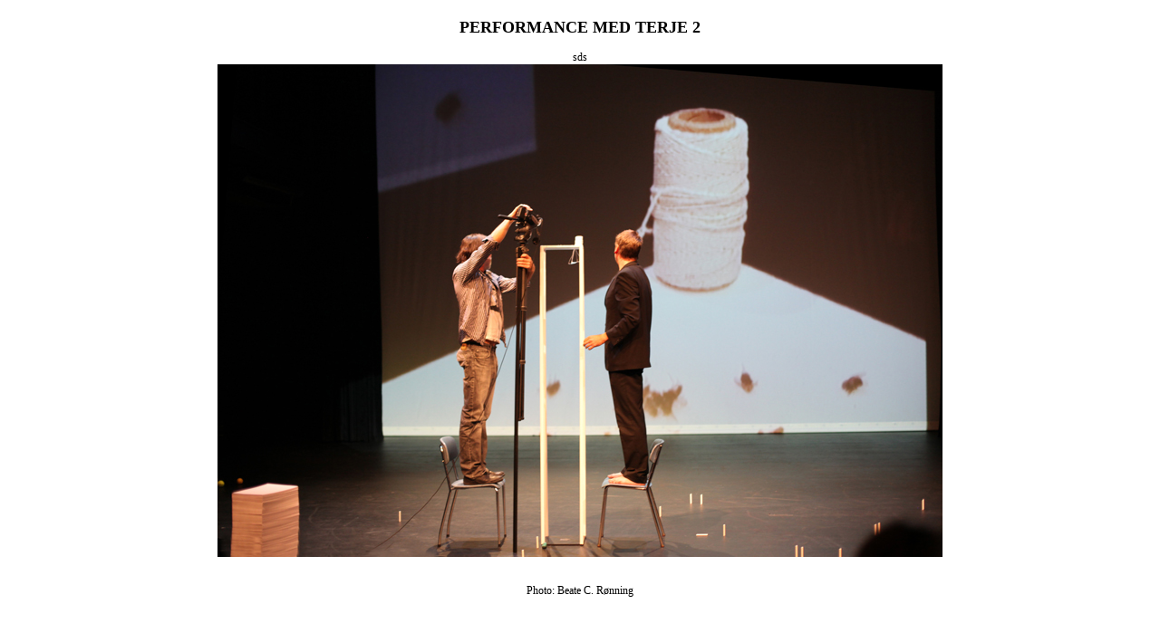

--- FILE ---
content_type: text/html
request_url: http://www.zeth.no/bokutdrag_bilder2008_/terje2.html
body_size: 464
content:
<html>
	<head>
		<link href="../kurt.css" rel="stylesheet" type="text/css">
	    <style type="text/css">
<!--
.style2 {font-size: 12px}
.style3 {
	font-family: Optima;
	font-size: large;
	font-weight: bold;
}
-->
        </style>
</head>
	
	<body onLoad="window.focus()">
<table width="800" height="149" border="0" align="center" cellpadding="10" bordercolor="#FFFFFF" bgcolor="white">
  <tr> 
    <td height="141" bordercolor="#FFFFFF" bgcolor="#FFFFFF"> <div align="center"><font color="#000000"><span class="style2"><span class="style3">PERFORMANCE MED TERJE 2</span><font face="Verdana"><br>
      <br>
      sds<img src="../bilder2008_/terje2/1.jpg" width="800" height="544"><br>
      <br>
      <br>
    Photo: Beate C. R&oslash;nning</font></span></font></div></td>
  </tr>
</table>
</body>
</html>

--- FILE ---
content_type: text/css
request_url: http://www.zeth.no/kurt.css
body_size: 348
content:
a:link       { font-family: Verdana, sans-serif; color: #39427D; text-decoration: 
               none; font-weight: normal }
a:visited    { font-family: Verdana, sans-serif; color: #39427D; text-decoration: 
               none; font-weight: normal }
a:hover      { font-family: Verdana, sans-serif; color: #2030BF; text-decoration: 
               underline; font-weight: normal }
td       {
	font-family: verdana;
	color: #000000;
	font-size: 10px;
	font-variant: normal;
}
p       {
	font-family: verdana;
	color: #000000;
}

p.excerpt-header {
	font-size: 16px;
	font-weight: bold;
	text-align: center;
}
p.excerpt-content {
	font-size: 14 px;
	font-style: normal;
}
p.author-at-end {
	font-size: 15 px;
	font-weight: bold;
	horizontal-alignment: middle;
}

span.cw {
	font-size: 10 px;
}

p.perf-image {
	text-align: center;
	font-weight: bold;
	font-size: 12px;
}
font.img-sub-title {
	font-size: 10px;
	font-weight: bold;
}
font.img-sub-title-s {
	font-size: 10px;
	font-weight: normal;
}

font.h1 {
	font-size: 14px;
	font-weight: bold;
}
